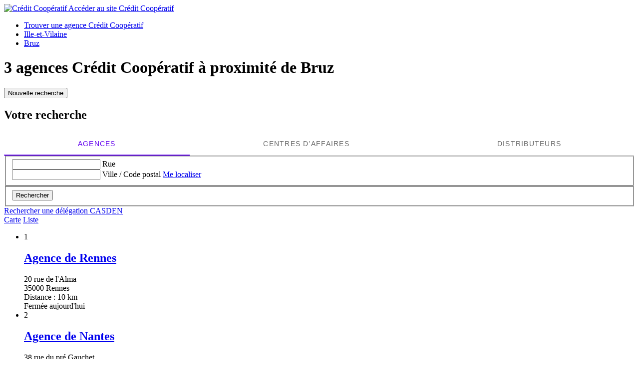

--- FILE ---
content_type: text/html
request_url: https://agences.credit-cooperatif.coop/banque/agences/agences-bruz-C35047
body_size: 7624
content:
<!DOCTYPE html>
<!--[if IE 6]>
<html class="ie ie6" lang="fr">
<![endif]-->
<!--[if IE 7]>
<html class="ie ie7" lang="fr">
<![endif]-->
<!--[if IE 8]>
<html class="ie ie8" lang="fr">
<![endif]-->
<!--[if IE 9]>
<html class="ie ie9" lang="fr">
<![endif]-->
<!--[if !(IE 6) | !(IE 7) | !(IE 8) | !(IE 9) ]><!-->
<html lang="fr">
<!--<![endif]-->
<head>
	<meta http-equiv="Content-Type" content="text/html; charset=windows-1252" />
<meta name="viewport" content="width=device-width, initial-scale=1, maximum-scale=1, user-scalable=no" />
<meta http-equiv="X-UA-Compatible" content="IE=edge" />


<title>Cr&#233;dit Coop&#233;ratif : Agences&nbsp;Bruz (35170)</title>
<meta name="description" content="Trouvez rapidement la liste des 99  agences Cr&#233;dit Coop&#233;ratif Bruz (35170) et leurs horaires d'ouverture avec les plans d'accès." />
<meta name="geo.region" content="FR-35" />
<meta name="geo.placename" content="Bruz" />

<link rel="canonical" href="https://agences.credit-cooperatif.coop/banque/agences/agences-bruz-C35047">


<link rel="shortcut icon" type="images/x-icon" href="/banque/agences/favicon.ico" />
<link rel="apple-touch-icon" href="/banque/UI/img/hd/apple-touch-icon.png" />
<script type="text/javascript">
var GA_ID = '';
var GA_EM_ID = '';
var g_urlSms = 'https://agences.credit-cooperatif.coop/banque/';
var g_autoReload = 1;
var g_sitePath = 'https://agences.credit-cooperatif.coop';
var g_siteRoot = '/banque/';
var g_includesRoot = '/banque/includes/';
var g_uiRoot = '/banque/UI/';
var g_statParam = 'credit-cooperatif-sl-v2';
var g_namePOI = '';
var g_agenceType = 'agenceco';
var g_currentPage = '';
var g_rdvEnabled = false;

// var g_tagScriptUrl = ;
// var g_tagDebug = ;
// var g_tagCookie = ;

// var param_poi_agenceType = ;
// var param_poi_regionId = ;
// var datas_poiCount = ;
</script><link rel="stylesheet" href="https://unpkg.com/material-components-web@7.0.0/dist/material-components-web.min.css">
<link href="https://fonts.googleapis.com/css2?family=Ubuntu:ital,wght@0,400;0,700;1,400&display=swap" rel="stylesheet" />

<link type="text/css" rel="stylesheet" href="/banque/UI/20230127-090818/css-compiled/styles.min.css" />


<script type="text/javascript" src="/global/carto/api/1.2/api.js" integrity="sha384-8tcXGqpz/oQPFfwlmRJe6o3AA3H18PNYLTJ0fB+nofvWUzGrnKia6eNSM4bEbzUb" crossorigin="anonymous"></script>


<script type="text/javascript" src="/banque/includes/20230214-093852/js-compiled/common.js"></script>

<script src="https://unpkg.com/material-components-web@7.0.0/dist/material-components-web.min.js"></script>

<script type="text/javascript" src="/banque/includes/20230214-093852/js-compiled/search.js"></script>
<script type="text/javascript">
(function(){
var s = function(id, c) { g_seoDept.SetDeptImplementationCount(id, c) }
s('06',1);s('11',1);s('13',2);s('14',1);s('17',1);s('19',1);s('21',1);s('24',1);s('25',1);s('26',1);s('29',1);s('30',1);s('31',2);s('33',2);s('34',1);s('35',1);s('37',1);s('38',2);s('40',1);s('42',1);s('43',1);s('44',1);s('45',1);s('47',1);s('49',1);s('51',1);s('54',1);s('56',1);s('59',2);s('62',1);s('63',1);s('64',2);s('67',1);s('69',3);s('72',1);s('74',1);s('75',7);s('76',2);s('77',1);s('78',1);s('79',1);s('80',1);s('83',1);s('84',1);s('86',1);s('87',1);s('91',2);s('92',1);s('93',1);s('94',1);s('95',1);
})();
g_seoURI.SetSitePath('https://agences.credit-cooperatif.coop');
g_seoURI.SetSiteRoot('/banque/');
g_seoURI.SetNamePOI(g_namePOI);

/*g_seoURI.SetCaisse(, getCaisseCode());*/



g_documentContext.Unserialize('{"geo":{},"env":{},"poi":{"cityId":"35047","countryId":"33","x":295498,"y":2344076},"back":{}}');
g_contextEnv.SetParams(g_documentContext.GetContext('env'),true);
g_documentContext.AddContext('env', g_contextEnv);
g_contextGEO.SetParams(g_documentContext.GetContext('geo'),true);
g_documentContext.AddContext('geo', g_contextGEO);
g_contextBack.SetParam('context',g_documentContext.UnserializeString('{"geo":{},"env":{},"poi":{"cityId":"35047","countryId":"33","x":295498,"y":2344076},"back":{}}'));
g_documentContext.AddContext('back', g_contextBack);
g_contextPoi.SetParams(g_documentContext.GetContext('poi'),true);
g_documentContext.AddContext('poi', g_contextPoi);
</script>
</head>
<body class="em-body em-body--search agenceco">
	
<div class="em-client__header">
	<a class="logo-cc" href="https://www.credit-cooperatif.coop/" title="Cr&#233;dit Coop&#233;ratif">
		<img src="/banque/UI/img/hd/logo-cc-large.svg" alt="Cr&#233;dit Coop&#233;ratif" loading="lazy" />
	</a>
	<a class="link-cc" href="https://www.credit-cooperatif.coop/" title="Cr&#233;dit Coop&#233;ratif"><span>Accéder au site </span><span class="link-marque">Crédit Coopératif</span></a>
</div>


	<div class="em-page">

		<header class="em-page__header em-page__header--search">
			<div class="em-breadcrumbs--desktop">
			
<nav class="em-breadcrumbs">
  <ul class="em-breadcrumbs__list" itemscope="" itemtype="http://schema.org/BreadcrumbList">
    <li class="em-breadcrumbs__item" itemprop="itemListElement" itemscope="" itemtype="http://schema.org/ListItem"><a class="em-breadcrumbs__link" itemprop="item" href="/banque/agences/"><span itemprop="name">Trouver une agence&nbsp;Cr&#233;dit Coop&#233;ratif</span></a><meta itemprop="position" content="1"></li>
			<li class="em-breadcrumbs__item" itemprop="itemListElement" itemscope="" itemtype="http://schema.org/ListItem"><a class="em-breadcrumbs__link" itemprop="item" href="https://agences.credit-cooperatif.coop/banque/agences/agences-ille-et-vilaine-35"><span itemprop="name">Ille-et-Vilaine</span></a><meta itemprop="position" content="2" /></li>
      <li class="em-breadcrumbs__item" itemprop="itemListElement" itemscope="" itemtype="http://schema.org/ListItem"><a class="em-breadcrumbs__link" itemprop="item" href="https://agences.credit-cooperatif.coop/banque/agences/agences-bruz-C35047"><span itemprop="name">Bruz</span></a><meta itemprop="position" content="3" /></li>
      
  </ul>
  <div class="clear"></div>
</nav>
    
			</div>
			<div class="em-header">
				<h1 class="em-header__title em-title em-title--primary">
					<span class="em-header__suptitle">3 agences Cr&#233;dit Coop&#233;ratif à proximité de </span> Bruz</h1>
			</div>
			<div class="em-search-form__new-search-container">
				<button class="em-search-form__new-search">Nouvelle recherche</button>
			</div>
		</header>

		<main class="em-page__content">
			<div class="em-search-form--wrapper">
  <form id="em-search-form" class="em-search-form" action="" method="post">

    <h2 class="em-search-form__title em-title--secondary">Votre recherche</h2>

    <div class="em-search-form__content">

      <div class="mdc-tab-bar em-search-form__scroll-wrapper" role="tablist">
        <div class="mdc-tab-scroller">
          <div class="mdc-tab-scroller__scroll-area">
            <div class="mdc-tab-scroller__scroll-content">
              <button type="button" id="bp" value="agenceco" class="mdc-tab mdc-tab--active em-search-form__agence-type-button" role="tab" aria-selected="true" tabindex="0">
                <span class="mdc-tab__content">
                  <span class="mdc-tab__text-label">Agences</span>
                </span>
                <span class="mdc-tab-indicator mdc-tab-indicator--active">
                  <span class="mdc-tab-indicator__content mdc-tab-indicator__content--underline"></span>
                </span>
                <span class="mdc-tab__ripple"></span>
              </button>
              <button type="button" value="centreaf" class="mdc-tab mdc-tab em-search-form__agence-type-button" role="tab" aria-selected="false" tabindex="1">
                <span class="mdc-tab__content">
                  <span class="mdc-tab__text-label">Centres d'affaires</span>
                </span>
                <span class="mdc-tab-indicator mdc-tab-indicator">
                  <span class="mdc-tab-indicator__content mdc-tab-indicator__content--underline"></span>
                </span>
                <span class="mdc-tab__ripple"></span>
              </button>
							<button type="button" value="dab" class="mdc-tab mdc-tab em-search-form__agence-type-button" role="tab" aria-selected="false" tabindex="2">
                <span class="mdc-tab__content">
                  <span class="mdc-tab__text-label">Distributeurs</span>
                </span>
                <span class="mdc-tab-indicator mdc-tab-indicator">
                  <span class="mdc-tab-indicator__content mdc-tab-indicator__content--underline"></span>
                </span>
                <span class="mdc-tab__ripple"></span>
              </button>
            </div>
          </div>
        </div>
      </div>

      <div class="em-search-form__fieldset-wrapper">
        <fieldset class="em-search-form__fieldset em-search-form__search-fields">

          <div class="em-search-form__field" id="fieldsearchstreet">
            <input type="text" id="em-search-form__searchstreet" value="" autocomplete="off" />
            <label for="em-search-form__searchstreet">Rue</label>
          </div>

          <div class="em-search-form__field" id="fieldsearchcity">
            <input type="text" id="em-search-form__searchcity" value="" autocomplete="off" />
            <label for="em-search-form__searchcity">Ville / Code postal</label>
            <a href="#" class="em-search-form__localize-me"><span>Me localiser</span></a>
          </div>

        </fieldset>

        <fieldset class="em-search-form__fieldset em-search-form__buttons">

          <!-- <div class="em-search-form__field hide">
            <input type="checkbox" id="em-search-form__saturday"  checked="checked"  />
            <label for="em-search-form__saturday">Ouvert le samedi</label>
          </div> -->

          <div class="em-search-form__field">
            <button type="submit" class="em-search-form__submit em-button em-button--primary">Rechercher</button>
          </div>

        </fieldset>
      </div>

      <div class="em-search-form__fieldset-wrapper-casden hide">
        <a href="/banque-assurance/casden/" class="casden-link"><span>Rechercher une délégation CASDEN</span></a>
      </div>

    </div>

  </form>
</div>

			<div class="em-results-wrapper">
				<div class="em-results">
					<div class="btnswap">
						<a class="btn btnmap active" href="#">Carte</a>
						<a class="btn btnlist" href="#">Liste</a>
					</div>

					<div class="em-results__list-wrapper">
						<div class="em-results__list">
							

								<ul class="em-results__items">
									<li class="em-results__item em-poi-card" data-id="00055"><span class="em-poi-card__icon">1</span><h2 class="em-poi-card__label"><a class="em-poi-card__link" href="/banque/agences/agence-de-rennes-id00055">Agence de Rennes</a><span class="em-poi-card__network"></span></h2><div class="em-poi-card__address">20 rue de l'Alma<br />35000 Rennes<br /> Distance : 10 km</div><div class="em-poi-card__opening-hours closed">Fermée aujourd'hui</div></li><li class="em-results__item em-poi-card" data-id="00051"><span class="em-poi-card__icon">2</span><h2 class="em-poi-card__label"><a class="em-poi-card__link" href="/banque/agences/agence-de-nantes-id00051">Agence de Nantes</a><span class="em-poi-card__network"></span></h2><div class="em-poi-card__address">38 rue du pr&#233; Gauchet<br />44000 Nantes<br /> Distance : 91 km</div><div class="em-poi-card__opening-hours closed">Fermée aujourd'hui</div></li><li class="em-results__item em-poi-card" data-id="00053"><span class="em-poi-card__icon">3</span><h2 class="em-poi-card__label"><a class="em-poi-card__link" href="/banque/agences/agence-d-angers-id00053">Agence d'Angers</a><span class="em-poi-card__network"></span></h2><div class="em-poi-card__address">1 boulevard Yvonne Poirel<br />49000 Angers<br /> Distance : 109 km</div><div class="em-poi-card__opening-hours closed">Fermée aujourd'hui</div></li>
								</ul>
							
						</div>
					</div>

					<div class="em-results__map-wrapper">
						<div class="em-results__map em-map map"  id="searchmap">
							<div id="searchviewer" class="em-results__map-viewer em-map__viewer"></div>
							<div id="searchbtnsmap" class="em-map__buttons">
								<a id="searchbtnzoomin" class="em-map__btn-zoomin em-map__btn-zoom" href="#"
									title="Zoom avant"><span>Zoom avant</span></a>
								<a id="searchbtnzoomout" class="em-map__btn-zoomout em-map__btn-zoom" href="#"
									title="Zoom arri&egrave;re"><span>Zoom arri&egrave;re</span></a>
							</div>
						</div>
					</div>
				</div>
			</div>

			
				<div class="em-eagence">
					<div class="em-poi-card--eagence em-poi-card">
						<span class="em-poi-card__icon em-poi-card__icon--eagence"></span>
						<h2 class="em-poi-card__label">e-Agence de Rennes</h2>
						<div class="em-poi-card__address">
							24, Rue de l'Alma<br/>CS 51236<br/>35012 Rennes Cedex
						</div>

						
							<div class="em-poi-card__opening-hours closed">Fermée aujourd’hui</div>
						
						<a class="em-button--phone em-button--primary em-button" href="tel:02 57 42 07 97">
							<span class="em-button__call-label">Appeler</span>
							<span class="em-button__phone-number">02 57 42 07 97</span>
						</a>
					</div>
					<div class="em-poi-eagence--picture"></div>
				</div>
			

			<div class="em-info">
				<h2 class="em-title em-title--secondary">Nos agences Crédit Coopératif<span>&nbsp;&agrave; proximit&eacute; de
					<span class="em-info-placename">Bruz</span>&nbsp;</span></h2>
				<div class="em-info-text">
					
					<p>Découvrez les coordonnées et horaires d’ouverture de <strong>nos 4  agences</strong>
						à proximité de <strong>Bruz</strong>&nbsp;:
						des agences «&nbsp;physiques&nbsp;», à proximité de chez vous et des e-@gences, des agences à part entière, proches de vous-même à distance.
					</p>
					<p>Une question sur un produit ou un service, une opération en cours ? Nos conseillers seront à votre disposition pour vous accompagner.
						Découvrez nos solutions dédiées aux
							<a href="https://www.credit-cooperatif.coop/Particuliers" target="_blank">particuliers</a>,
							<a href="https://www.credit-cooperatif.coop/Entreprises" target="_blank">entreprises</a>,
							<a href="https://www.credit-cooperatif.coop/Economie-sociale-et-institutionnelle" target="_blank">structures de l’économie sociale et institutionnelle</a> et
							<a href="https://www.credit-cooperatif.coop/Majeurs-proteges" target="_blank">majeurs protégés</a>.
					</p>
				</div>
			</div>
		</main>

		<footer class="em-page__footer">
			<div class="em-indexes em-indexes--home">

				
						<div class="em-index">
							<div class="em-index__header">
								<h3 class="em-index__header-title em-title">
									7 agences&nbsp;Cr&#233;dit Coop&#233;ratif
									dans les villes à proximité</h3>
							</div>
							<div class="em-index__body">
								<ul><li><a href="/banque/agences/agences-bruz-C35047">Bruz</a></li><li><a href="/banque/agences/agences-saint-jacques-de-la-lande-C35281">Saint-Jacques-de-la-Lande</a></li><li><a href="/banque/agences/agences-rennes-C35238">Rennes</a></li><li><a href="/banque/agences/agences-chantepie-C35055">Chantepie</a></li><li><a href="/banque/agences/agences-pace-C35210">Pac&#233;</a></li><li><a href="/banque/agences/agences-cesson-sevigne-C35051">Cesson-S&#233;vign&#233;</a></li><li><a href="/banque/agences/agences-betton-C35024">Betton</a></li></ul>
							</div>
						</div>
					
						<div class="em-index">
							<div class="em-index__header">
								<h3 class="em-index__header-title em-title">
									3 agences&nbsp;Cr&#233;dit Coop&#233;ratif
									dans les départements limitrophes</h3>
								<span class="arrow ms"></span>
							</div>
							<div class="em-index__body">
								<ul><li><a href="/banque/agences/agences-loire-atlantique-44">44 Loire-Atlantique</a></li><li><a href="/banque/agences/agences-maine-et-loire-49">49 Maine-et-Loire</a></li><li><a href="/banque/agences/agences-morbihan-56">56 Morbihan</a></li></ul>
							</div>
						</div>
					

				<div class="em-breadcrumbs--mobile">
					
<nav class="em-breadcrumbs">
  <ul class="em-breadcrumbs__list" itemscope="" itemtype="http://schema.org/BreadcrumbList">
    <li class="em-breadcrumbs__item" itemprop="itemListElement" itemscope="" itemtype="http://schema.org/ListItem"><a class="em-breadcrumbs__link" itemprop="item" href="/banque/agences/"><span itemprop="name">Trouver une agence&nbsp;Cr&#233;dit Coop&#233;ratif</span></a><meta itemprop="position" content="1"></li>
			<li class="em-breadcrumbs__item" itemprop="itemListElement" itemscope="" itemtype="http://schema.org/ListItem"><a class="em-breadcrumbs__link" itemprop="item" href="https://agences.credit-cooperatif.coop/banque/agences/agences-ille-et-vilaine-35"><span itemprop="name">Ille-et-Vilaine</span></a><meta itemprop="position" content="2" /></li>
      <li class="em-breadcrumbs__item" itemprop="itemListElement" itemscope="" itemtype="http://schema.org/ListItem"><a class="em-breadcrumbs__link" itemprop="item" href="https://agences.credit-cooperatif.coop/banque/agences/agences-bruz-C35047"><span itemprop="name">Bruz</span></a><meta itemprop="position" content="3" /></li>
      
  </ul>
  <div class="clear"></div>
</nav>
    
				</div>

				<div class="em-copyright">Powered by <a href="http://www.evermaps.com" target="_blank">evermaps &copy;</a></div>
			</div>
		</footer>

	</div>

	
<script type="text/javascript">
	function g_addPois(){
		g_poisBoundrect = {'t': Number.MIN_VALUE, 'l': Number.MAX_VALUE , 'r': Number.MIN_VALUE, 'b': Number.MAX_VALUE};
		
		AddPoi('00055',301174,2352529,{"datas":{"position":1,"prelabel":"Agence","label":"Agence de Rennes","banque":"","id":"00055","agenceType":"agenceco","typeId":"CCOOP_AG","address1":"20 rue de l'Alma","address2":"","zip":"35000","city":"Rennes","cityId":"35238","regionId":"35","tel":"02 57 42 00 79","telint":"","fax":"","focusScale":5000,"length":"10182","libreservice":"","textinfo":"Votre centre d'affaires sera ouvert uniquement sur rendez-vous les après-midi","guichetservice":"","reseau":"","webreseau":"","devises":"","change":"","saturday":"","dabssagence":false,"agence":"1","dab":"0","dab24":"0","mobreduite":"1","business":"","teltarif":"","libteltarif":"","marche":"","rawSchedules":"0845121000000000084512100000000008451210000000000845121000000000084512100000000000000000000000000000000000000000","schedule": {"day1":"08h45-12h10","day2":"08h45-12h10","day3":"08h45-12h10","day4":"08h45-12h10","day5":"08h45-12h10","day6":"","day7":""},"rawRdvSchedules":"1350170000000000145017000000000013501700000000001350170000000000135017000000000000000000000000000000000000000000","rdvSchedules": {"day1":"13h50-17h00","day2":"14h50-17h00","day3":"13h50-17h00","day4":"13h50-17h00","day5":"13h50-17h00","day6":"","day7":""}}});
		
		AddPoi('00051',306502,2253319,{"datas":{"position":2,"prelabel":"Agence","label":"Agence de Nantes","banque":"","id":"00051","agenceType":"agenceco","typeId":"CCOOP_AG","address1":"38 rue du pré Gauchet","address2":"","zip":"44000","city":"Nantes","cityId":"44109","regionId":"44","tel":"02 49 79 00 37","telint":"","fax":"","focusScale":5000,"length":"91422","libreservice":"","textinfo":"Votre centre d’affaires sera accessible tous les après-midis exclusivement sur rendez-vous. Vos conseillers restent à votre écoute, et seront disponibles pour échanger sur vos besoins et envies","guichetservice":"","reseau":"","webreseau":"","devises":"","change":"","saturday":"","dabssagence":false,"agence":"1","dab":"0","dab24":"0","mobreduite":"1","business":"","teltarif":"","libteltarif":"","marche":"","rawSchedules":"0845121000000000084512100000000008451210000000000845121000000000084512100000000000000000000000000000000000000000","schedule": {"day1":"08h45-12h10","day2":"08h45-12h10","day3":"08h45-12h10","day4":"08h45-12h10","day5":"08h45-12h10","day6":"","day7":""},"rawRdvSchedules":"1350170000000000145017000000000013501700000000001350170000000000135017000000000000000000000000000000000000000000","rdvSchedules": {"day1":"13h50-17h00","day2":"14h50-17h00","day3":"13h50-17h00","day4":"13h50-17h00","day5":"13h50-17h00","day6":"","day7":""}}});
		
		AddPoi('00053',381488,2277621,{"datas":{"position":3,"prelabel":"Agence","label":"Agence d'Angers","banque":"","id":"00053","agenceType":"agenceco","typeId":"CCOOP_AG","address1":"1 boulevard Yvonne Poirel","address2":"","zip":"49000","city":"Angers","cityId":"49007","regionId":"49","tel":"02 72 73 80 53","telint":"","fax":"","focusScale":0,"length":"108676","libreservice":"","textinfo":"Votre centre d’affaires sera accessible tous les après-midis exclusivement sur rendez-vous. Vos conseillers restent à votre écoute, et seront disponibles pour échanger sur vos besoins et envies","guichetservice":"","reseau":"","webreseau":"","devises":"","change":"","saturday":"","dabssagence":false,"agence":"1","dab":"0","dab24":"0","mobreduite":"0","business":"","teltarif":"","libteltarif":"","marche":"","rawSchedules":"0845121000000000084512100000000008451210000000000845121000000000084512100000000000000000000000000000000000000000","schedule": {"day1":"08h45-12h10","day2":"08h45-12h10","day3":"08h45-12h10","day4":"08h45-12h10","day5":"08h45-12h10","day6":"","day7":""},"rawRdvSchedules":"1350170000000000145017000000000013501700000000001350170000000000135017000000000000000000000000000000000000000000","rdvSchedules": {"day1":"13h50-17h00","day2":"14h50-17h00","day3":"13h50-17h00","day4":"13h50-17h00","day5":"13h50-17h00","day6":"","day7":""}}});
		
	}
</script>
<div class="em-client__footer">
  <div class="em-client__footer-content">
    <ul>
      <li><a href="https://www.credit-cooperatif.coop/" target="_blank">www.credit-cooperatif.coop</a></li>
      <li><a href="https://www.credit-cooperatif.coop/politique-cookies" target="_blank">Informations cookies</a></li>
      <li><a href="https://www.credit-cooperatif.coop/Services-et-numeros-utiles" target="_blank">Contact</a></li>
      <li><a href="https://www.credit-cooperatif.coop/Mentions-legales-et-credits" target="_blank">Mentions légales</a></li>
    </ul>
  </div>
</div>

<script type="text/javascript">
(function(Cookies, window) {
'use strict';

// Initialisation globale du datalayer Tealium
window.datalayer = {
	 'pages.applicationType' : 'site'
	,'pages.applicationName' : 'evermaps'
	,'pages.CodeEnttGrpe'    : '061'
	,'pages.pageType'        : 'recherche agence'
	,'pages.espace'          : 'transverse'
	,'pages.univers'         : 'contact'
	,'pages.marche'          : 'neutre'
	,'pages.fonctionnalite'  : 'store locator'
};

// Ajout des propriétés spécifiques pour chaque page du SL
var currentPage = 'search';
switch (currentPage) {
	case 'home':
		datalayer['pages.pageName'] = 'store locator';
		datalayer['pages.pageType'] = 'recherche agence';
		break;
	case 'search':
	case 'region':
		addSearchPageProps();
		break;
	case 'detail':
		addDetailPageProps();
		break;
	case 'way':
		datalayer['pages.pageName'] = 'store locator : itineraire';
		datalayer['pages.marche'] = 'particulier';
		break;
}



// Si espace connecté, on récupère le contexte utilisateur
var cookies = Cookies.noConflict();
var visitorContext = cookies.get('visitor_context');
if (visitorContext) {
	// Correspondance entre les champs du cookie utilisateur et le datalayer Tealium
	var MAPPING = {
		 idEnttGrpe : 'codet'
		,clienid    : 'codec'
		,marche     : 'marche'
		,drel       : 'drel'
		,casd       : 'casd'
		,cna        : 'cna'
		,bdy        : 'bdy'
		,spart      : 'spart'
		,spro       : 'spro'
		,epart      : 'epart'
		,epro       : 'epro'
		,assa       : 'assa'
		,assh       : 'assh'
		,cdd        : 'cdd'
		,cctx       : 'cctx'
		,cce        : 'cce'
		,cca        : 'cca'
		,ccts       : 'ccts'
		,cim        : 'cim'
		,cpro       : 'cpro'
		,assv       : 'assv'
	};

	for (var key in Object.keys(MAPPING)) {
		if (typeof visitorContext[key] !== 'undefined') {
			window.datalayer.client[MAPPING[key]] = visitorContext[key];
		}
	}
}


// Chargement de Tealium
(function(a,b,c,d){a='https://tags.tiqcdn.com/utag/caisse-epargne/ccoop/prod/utag.js';b=document;c='script';d=b.createElement(c);d.src=a;d.type='text/java'+c;d.async=true;d.charset='utf-8';a=b.getElementsByTagName(c)[0];a.parentNode.insertBefore(d,a);})();


// =============================================================================
// Fonctions utilitaires
// =============================================================================

/**
 * Ajoute au datalayer les propriétés spécifiques des pages Search et Region.
 */
function addSearchPageProps() {
	var agenceType = 'agenceco';
	var regionId = '';
	var cityId = '35047';
	var onglet = '';
	var region = '';

	if (agenceType === 'bp') {
		onglet = 'agences bp';
	} else if (agenceType === 'dab') {
		onglet = 'distributeurs';
	} else {
		onglet = 'casden';
	}

	if (regionId) {
		region = '0' + regionId;
	} else if (cityId) {
		region = '0' + cityId.slice(0, 2);
	}

	datalayer['pages.pageName'] = 'store locator : resultats';
	datalayer['pages.pageType'] = 'recherche agence';
	datalayer['evenement.event'] = 'event70';
	datalayer['nbResultat'] = '' + 3;
	datalayer['critereRecherche'] = onglet + ' : ' + region;
}

/**
 * Ajoute au datalayer les propriétés spécifiques de la page détail.
 */
function addDetailPageProps() {
	var agencyLabel = normalizeTealiumText('Agence d\'Angers');

	datalayer['pages.pageName'] = 'store locator : page agence : ' + agencyLabel;
	datalayer['pages.marche'] = 'particulier';
}

/**
 * Normalise une chaîne de caractères pour Tealium (minuscules et suppression des accents).
 *
 * @param {string} text Le texte à normaliser.
 * @returns {string} le texte normalisé.
 */
function normalizeTealiumText(text) {
	return text.toLowerCase()
		.replace(/\(.*\)/g, '')
		.replace(/[âàáäãå]/g, 'a')
		.replace(/[éèêë]/g, 'e')
		.replace(/[ìíîï]/g, 'i')
		.replace(/[òóôöõø]/g, 'o')
		.replace(/[ùúûü]/g, 'u')
		.replace(/[ç]/g, 'c')
		.replace(/[æ]/g, 'ae')
		.replace(/[œ]/g, 'oe')
		.replace(/[ñ]/g, 'n')
		.replace(/[ÿ]/g, 'y');
}

})(Cookies, window);
</script><form id="form_params" name="form_params" method="post" action=""  >
	<input type="hidden" id="form_param_context" name="context" value="" />
</form>
</body>
</html>